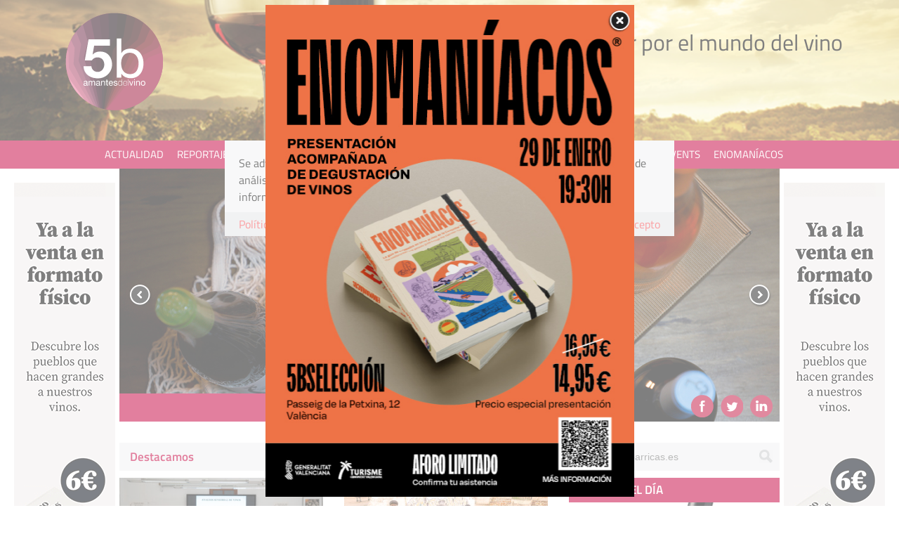

--- FILE ---
content_type: text/html; charset=UTF-8
request_url: https://5barricas.valenciaplaza.com/tag/comunicacion-digital/
body_size: 14256
content:
<!DOCTYPE html >
<html xmlns="http://www.w3.org/1999/xhtml" lang="es" >
<head>
	<!-- Google Tag Manager -->
	<script>(function(w,d,s,l,i){w[l]=w[l]||[];w[l].push({'gtm.start':
	new Date().getTime(),event:'gtm.js'});var f=d.getElementsByTagName(s)[0],
	j=d.createElement(s),dl=l!='dataLayer'?'&l='+l:'';j.async=true;j.src=
	' https://www.googletagmanager.com/gtm.js?id='+i+dl;f.parentNode.insertBefore(j,f);
	})(window,document,'script','dataLayer','GTM-TKBDD59');</script>
	<!-- End Google Tag Manager -->
	<!-- Google Tag Manager -->
	<script>(function(w,d,s,l,i){w[l]=w[l]||[];w[l].push({'gtm.start':
	new Date().getTime(),event:'gtm.js'});var f=d.getElementsByTagName(s)[0],
	j=d.createElement(s),dl=l!='dataLayer'?'&l='+l:'';j.async=true;j.src=
	'https://www.googletagmanager.com/gtm.js?id='+i+dl;f.parentNode.insertBefore(j,f);
	})(window,document,'script','dataLayer','GTM-5T3KD9Q');</script>
	<!-- End Google Tag Manager -->
	<meta name="viewport" content="width=device-width" />
	<meta http-equiv="Content-Type" content="text/html; charset=utf-8" />
	
	<!--link rel="stylesheet" href="http://fonts.googleapis.com/css?family=Titillium+Web:300,400,600" type="text/css" media="screen" /-->
	<link rel="stylesheet" href="https://5barricas.valenciaplaza.com/wp-content/themes/5barricas/icomoon/style.css" type="text/css" media="screen" />
	<link rel="stylesheet" href="https://5barricas.valenciaplaza.com/wp-content/themes/5barricas/style.css?dt=4"       type="text/css" media="screen" />
	<!--link rel="stylesheet" href="https://5barricas.valenciaplaza.com/wp-content/themes/5barricas/style-768.css"     type="text/css" media="screen and (min-width: 481px) and (max-width: 768px)" /-->
	<!--link rel="stylesheet" href="https://5barricas.valenciaplaza.com/wp-content/themes/5barricas/style-320.css"     type="text/css" media="screen and (max-width: 480px)" /-->
	<link rel="pingback" href="https://5barricas.valenciaplaza.com/xmlrpc.php" />
	<link rel="shortcut icon" href="/favicon.ico" type="image/x-icon" />
	<link rel="apple-touch-icon" href="/apple-touch-icon.png" />
	<link rel="apple-touch-icon" sizes="57x57" href="/apple-touch-icon-57x57.png" />
	<link rel="apple-touch-icon" sizes="72x72" href="/apple-touch-icon-72x72.png" />
	<link rel="apple-touch-icon" sizes="76x76" href="/apple-touch-icon-76x76.png" />
	<link rel="apple-touch-icon" sizes="114x114" href="/apple-touch-icon-114x114.png" />
	<link rel="apple-touch-icon" sizes="120x120" href="/apple-touch-icon-120x120.png" />
	<link rel="apple-touch-icon" sizes="144x144" href="/apple-touch-icon-144x144.png" />
	<link rel="apple-touch-icon" sizes="152x152" href="/apple-touch-icon-152x152.png" />
	<!--meta property="fb:app_id" content="854018624654362" /-->
	<meta property="fb:admins" content="725892785,1123508493,1103902417" />
	<!--meta name="google-site-verification" content="xikSl45De8MSuWz1R2hnsDuxY4dgVsIWhv-U4Xy-1SE" /-->
	<meta name="p:domain_verify" content="f782b3e15a8ac9f1902da5b6b6ad637f"/>
		
		<!-- All in One SEO 4.5.1.1 - aioseo.com -->
		<title>comunicación digital | 5barricas</title>
		<meta name="robots" content="max-image-preview:large" />
		<link rel="canonical" href="https://5barricas.valenciaplaza.com/tag/comunicacion-digital/" />
		<meta name="generator" content="All in One SEO (AIOSEO) 4.5.1.1" />
		<meta name="google" content="nositelinkssearchbox" />
		<script type="application/ld+json" class="aioseo-schema">
			{"@context":"https:\/\/schema.org","@graph":[{"@type":"BreadcrumbList","@id":"https:\/\/5barricas.valenciaplaza.com\/tag\/comunicacion-digital\/#breadcrumblist","itemListElement":[{"@type":"ListItem","@id":"https:\/\/5barricas.valenciaplaza.com\/#listItem","position":1,"name":"Hogar","item":"https:\/\/5barricas.valenciaplaza.com\/","nextItem":"https:\/\/5barricas.valenciaplaza.com\/tag\/comunicacion-digital\/#listItem"},{"@type":"ListItem","@id":"https:\/\/5barricas.valenciaplaza.com\/tag\/comunicacion-digital\/#listItem","position":2,"name":"comunicaci\u00f3n digital","previousItem":"https:\/\/5barricas.valenciaplaza.com\/#listItem"}]},{"@type":"CollectionPage","@id":"https:\/\/5barricas.valenciaplaza.com\/tag\/comunicacion-digital\/#collectionpage","url":"https:\/\/5barricas.valenciaplaza.com\/tag\/comunicacion-digital\/","name":"comunicaci\u00f3n digital | 5barricas","inLanguage":"es-ES","isPartOf":{"@id":"https:\/\/5barricas.valenciaplaza.com\/#website"},"breadcrumb":{"@id":"https:\/\/5barricas.valenciaplaza.com\/tag\/comunicacion-digital\/#breadcrumblist"}},{"@type":"Organization","@id":"https:\/\/5barricas.valenciaplaza.com\/#organization","name":"5b Creatividad y Contenidos SL","url":"https:\/\/5barricas.valenciaplaza.com\/","logo":{"@type":"ImageObject","url":"https:\/\/5barricas.valenciaplaza.com\/wp-content\/uploads\/2015\/01\/Logo5b.png","@id":"https:\/\/5barricas.valenciaplaza.com\/tag\/comunicacion-digital\/#organizationLogo","width":709,"height":709},"image":{"@id":"https:\/\/5barricas.valenciaplaza.com\/#organizationLogo"},"contactPoint":{"@type":"ContactPoint","telephone":"+34677588060","contactType":"Technical Support"}},{"@type":"WebSite","@id":"https:\/\/5barricas.valenciaplaza.com\/#website","url":"https:\/\/5barricas.valenciaplaza.com\/","name":"5 barricas","alternateName":"5b","description":"D\u00e9jate seducir por el mundo del vino","inLanguage":"es-ES","publisher":{"@id":"https:\/\/5barricas.valenciaplaza.com\/#organization"}}]}
		</script>
		<!-- All in One SEO -->

<link rel='dns-prefetch' href='//ajax.googleapis.com' />
<link rel='dns-prefetch' href='//cdn.openshareweb.com' />
<link rel='dns-prefetch' href='//cdn.shareaholic.net' />
<link rel='dns-prefetch' href='//www.shareaholic.net' />
<link rel='dns-prefetch' href='//analytics.shareaholic.com' />
<link rel='dns-prefetch' href='//recs.shareaholic.com' />
<link rel='dns-prefetch' href='//partner.shareaholic.com' />
<link rel="alternate" type="application/rss+xml" title="5barricas &raquo; Etiqueta comunicación digital del feed" href="https://5barricas.valenciaplaza.com/tag/comunicacion-digital/feed/" />
<!-- Shareaholic - https://www.shareaholic.com -->
<link rel='preload' href='//cdn.shareaholic.net/assets/pub/shareaholic.js' as='script'/>
<script data-no-minify='1' data-cfasync='false'>
_SHR_SETTINGS = {"endpoints":{"local_recs_url":"https:\/\/5barricas.valenciaplaza.com\/wp-admin\/admin-ajax.php?action=shareaholic_permalink_related","ajax_url":"https:\/\/5barricas.valenciaplaza.com\/wp-admin\/admin-ajax.php","share_counts_url":"https:\/\/5barricas.valenciaplaza.com\/wp-admin\/admin-ajax.php?action=shareaholic_share_counts_api"},"site_id":"dc43de36a0fa4edb86995e8a0d9d6a6e"};
</script>
<script data-no-minify='1' data-cfasync='false' src='//cdn.shareaholic.net/assets/pub/shareaholic.js' data-shr-siteid='dc43de36a0fa4edb86995e8a0d9d6a6e' async ></script>

<!-- Shareaholic Content Tags -->
<meta name='shareaholic:site_name' content='5barricas' />
<meta name='shareaholic:language' content='es' />
<meta name='shareaholic:article_visibility' content='private' />
<meta name='shareaholic:site_id' content='dc43de36a0fa4edb86995e8a0d9d6a6e' />
<meta name='shareaholic:wp_version' content='9.7.10' />

<!-- Shareaholic Content Tags End -->
		<!-- This site uses the Google Analytics by MonsterInsights plugin v8.27.0 - Using Analytics tracking - https://www.monsterinsights.com/ -->
		<!-- Note: MonsterInsights is not currently configured on this site. The site owner needs to authenticate with Google Analytics in the MonsterInsights settings panel. -->
					<!-- No tracking code set -->
				<!-- / Google Analytics by MonsterInsights -->
		<script type="text/javascript">
/* <![CDATA[ */
window._wpemojiSettings = {"baseUrl":"https:\/\/s.w.org\/images\/core\/emoji\/14.0.0\/72x72\/","ext":".png","svgUrl":"https:\/\/s.w.org\/images\/core\/emoji\/14.0.0\/svg\/","svgExt":".svg","source":{"concatemoji":"https:\/\/5barricas.valenciaplaza.com\/wp-includes\/js\/wp-emoji-release.min.js?ver=6.4.2"}};
/*! This file is auto-generated */
!function(i,n){var o,s,e;function c(e){try{var t={supportTests:e,timestamp:(new Date).valueOf()};sessionStorage.setItem(o,JSON.stringify(t))}catch(e){}}function p(e,t,n){e.clearRect(0,0,e.canvas.width,e.canvas.height),e.fillText(t,0,0);var t=new Uint32Array(e.getImageData(0,0,e.canvas.width,e.canvas.height).data),r=(e.clearRect(0,0,e.canvas.width,e.canvas.height),e.fillText(n,0,0),new Uint32Array(e.getImageData(0,0,e.canvas.width,e.canvas.height).data));return t.every(function(e,t){return e===r[t]})}function u(e,t,n){switch(t){case"flag":return n(e,"\ud83c\udff3\ufe0f\u200d\u26a7\ufe0f","\ud83c\udff3\ufe0f\u200b\u26a7\ufe0f")?!1:!n(e,"\ud83c\uddfa\ud83c\uddf3","\ud83c\uddfa\u200b\ud83c\uddf3")&&!n(e,"\ud83c\udff4\udb40\udc67\udb40\udc62\udb40\udc65\udb40\udc6e\udb40\udc67\udb40\udc7f","\ud83c\udff4\u200b\udb40\udc67\u200b\udb40\udc62\u200b\udb40\udc65\u200b\udb40\udc6e\u200b\udb40\udc67\u200b\udb40\udc7f");case"emoji":return!n(e,"\ud83e\udef1\ud83c\udffb\u200d\ud83e\udef2\ud83c\udfff","\ud83e\udef1\ud83c\udffb\u200b\ud83e\udef2\ud83c\udfff")}return!1}function f(e,t,n){var r="undefined"!=typeof WorkerGlobalScope&&self instanceof WorkerGlobalScope?new OffscreenCanvas(300,150):i.createElement("canvas"),a=r.getContext("2d",{willReadFrequently:!0}),o=(a.textBaseline="top",a.font="600 32px Arial",{});return e.forEach(function(e){o[e]=t(a,e,n)}),o}function t(e){var t=i.createElement("script");t.src=e,t.defer=!0,i.head.appendChild(t)}"undefined"!=typeof Promise&&(o="wpEmojiSettingsSupports",s=["flag","emoji"],n.supports={everything:!0,everythingExceptFlag:!0},e=new Promise(function(e){i.addEventListener("DOMContentLoaded",e,{once:!0})}),new Promise(function(t){var n=function(){try{var e=JSON.parse(sessionStorage.getItem(o));if("object"==typeof e&&"number"==typeof e.timestamp&&(new Date).valueOf()<e.timestamp+604800&&"object"==typeof e.supportTests)return e.supportTests}catch(e){}return null}();if(!n){if("undefined"!=typeof Worker&&"undefined"!=typeof OffscreenCanvas&&"undefined"!=typeof URL&&URL.createObjectURL&&"undefined"!=typeof Blob)try{var e="postMessage("+f.toString()+"("+[JSON.stringify(s),u.toString(),p.toString()].join(",")+"));",r=new Blob([e],{type:"text/javascript"}),a=new Worker(URL.createObjectURL(r),{name:"wpTestEmojiSupports"});return void(a.onmessage=function(e){c(n=e.data),a.terminate(),t(n)})}catch(e){}c(n=f(s,u,p))}t(n)}).then(function(e){for(var t in e)n.supports[t]=e[t],n.supports.everything=n.supports.everything&&n.supports[t],"flag"!==t&&(n.supports.everythingExceptFlag=n.supports.everythingExceptFlag&&n.supports[t]);n.supports.everythingExceptFlag=n.supports.everythingExceptFlag&&!n.supports.flag,n.DOMReady=!1,n.readyCallback=function(){n.DOMReady=!0}}).then(function(){return e}).then(function(){var e;n.supports.everything||(n.readyCallback(),(e=n.source||{}).concatemoji?t(e.concatemoji):e.wpemoji&&e.twemoji&&(t(e.twemoji),t(e.wpemoji)))}))}((window,document),window._wpemojiSettings);
/* ]]> */
</script>
<style id='wp-emoji-styles-inline-css' type='text/css'>

	img.wp-smiley, img.emoji {
		display: inline !important;
		border: none !important;
		box-shadow: none !important;
		height: 1em !important;
		width: 1em !important;
		margin: 0 0.07em !important;
		vertical-align: -0.1em !important;
		background: none !important;
		padding: 0 !important;
	}
</style>
<link rel='stylesheet' id='wp-block-library-css' href='https://5barricas.valenciaplaza.com/wp-includes/css/dist/block-library/style.min.css?ver=6.4.2' type='text/css' media='all' />
<link rel='stylesheet' id='qligg-swiper-css' href='https://5barricas.valenciaplaza.com/wp-content/plugins/insta-gallery/assets/frontend/swiper/swiper.min.css?ver=4.2.4' type='text/css' media='all' />
<link rel='stylesheet' id='qligg-frontend-css' href='https://5barricas.valenciaplaza.com/wp-content/plugins/insta-gallery/build/frontend/css/style.css?ver=4.2.4' type='text/css' media='all' />
<link rel='stylesheet' id='buttons-css' href='https://5barricas.valenciaplaza.com/wp-includes/css/buttons.min.css?ver=6.4.2' type='text/css' media='all' />
<link rel='stylesheet' id='dashicons-css' href='https://5barricas.valenciaplaza.com/wp-includes/css/dashicons.min.css?ver=6.4.2' type='text/css' media='all' />
<link rel='stylesheet' id='mediaelement-css' href='https://5barricas.valenciaplaza.com/wp-includes/js/mediaelement/mediaelementplayer-legacy.min.css?ver=4.2.17' type='text/css' media='all' />
<link rel='stylesheet' id='wp-mediaelement-css' href='https://5barricas.valenciaplaza.com/wp-includes/js/mediaelement/wp-mediaelement.min.css?ver=6.4.2' type='text/css' media='all' />
<link rel='stylesheet' id='media-views-css' href='https://5barricas.valenciaplaza.com/wp-includes/css/media-views.min.css?ver=6.4.2' type='text/css' media='all' />
<link rel='stylesheet' id='wp-components-css' href='https://5barricas.valenciaplaza.com/wp-includes/css/dist/components/style.min.css?ver=6.4.2' type='text/css' media='all' />
<link rel='stylesheet' id='wp-block-editor-css' href='https://5barricas.valenciaplaza.com/wp-includes/css/dist/block-editor/style.min.css?ver=6.4.2' type='text/css' media='all' />
<link rel='stylesheet' id='wp-reusable-blocks-css' href='https://5barricas.valenciaplaza.com/wp-includes/css/dist/reusable-blocks/style.min.css?ver=6.4.2' type='text/css' media='all' />
<link rel='stylesheet' id='wp-patterns-css' href='https://5barricas.valenciaplaza.com/wp-includes/css/dist/patterns/style.min.css?ver=6.4.2' type='text/css' media='all' />
<link rel='stylesheet' id='wp-editor-css' href='https://5barricas.valenciaplaza.com/wp-includes/css/dist/editor/style.min.css?ver=6.4.2' type='text/css' media='all' />
<link rel='stylesheet' id='qligg-backend-css' href='https://5barricas.valenciaplaza.com/wp-content/plugins/insta-gallery/build/backend/css/style.css?ver=4.2.4' type='text/css' media='all' />
<style id='classic-theme-styles-inline-css' type='text/css'>
/*! This file is auto-generated */
.wp-block-button__link{color:#fff;background-color:#32373c;border-radius:9999px;box-shadow:none;text-decoration:none;padding:calc(.667em + 2px) calc(1.333em + 2px);font-size:1.125em}.wp-block-file__button{background:#32373c;color:#fff;text-decoration:none}
</style>
<style id='global-styles-inline-css' type='text/css'>
body{--wp--preset--color--black: #000000;--wp--preset--color--cyan-bluish-gray: #abb8c3;--wp--preset--color--white: #ffffff;--wp--preset--color--pale-pink: #f78da7;--wp--preset--color--vivid-red: #cf2e2e;--wp--preset--color--luminous-vivid-orange: #ff6900;--wp--preset--color--luminous-vivid-amber: #fcb900;--wp--preset--color--light-green-cyan: #7bdcb5;--wp--preset--color--vivid-green-cyan: #00d084;--wp--preset--color--pale-cyan-blue: #8ed1fc;--wp--preset--color--vivid-cyan-blue: #0693e3;--wp--preset--color--vivid-purple: #9b51e0;--wp--preset--gradient--vivid-cyan-blue-to-vivid-purple: linear-gradient(135deg,rgba(6,147,227,1) 0%,rgb(155,81,224) 100%);--wp--preset--gradient--light-green-cyan-to-vivid-green-cyan: linear-gradient(135deg,rgb(122,220,180) 0%,rgb(0,208,130) 100%);--wp--preset--gradient--luminous-vivid-amber-to-luminous-vivid-orange: linear-gradient(135deg,rgba(252,185,0,1) 0%,rgba(255,105,0,1) 100%);--wp--preset--gradient--luminous-vivid-orange-to-vivid-red: linear-gradient(135deg,rgba(255,105,0,1) 0%,rgb(207,46,46) 100%);--wp--preset--gradient--very-light-gray-to-cyan-bluish-gray: linear-gradient(135deg,rgb(238,238,238) 0%,rgb(169,184,195) 100%);--wp--preset--gradient--cool-to-warm-spectrum: linear-gradient(135deg,rgb(74,234,220) 0%,rgb(151,120,209) 20%,rgb(207,42,186) 40%,rgb(238,44,130) 60%,rgb(251,105,98) 80%,rgb(254,248,76) 100%);--wp--preset--gradient--blush-light-purple: linear-gradient(135deg,rgb(255,206,236) 0%,rgb(152,150,240) 100%);--wp--preset--gradient--blush-bordeaux: linear-gradient(135deg,rgb(254,205,165) 0%,rgb(254,45,45) 50%,rgb(107,0,62) 100%);--wp--preset--gradient--luminous-dusk: linear-gradient(135deg,rgb(255,203,112) 0%,rgb(199,81,192) 50%,rgb(65,88,208) 100%);--wp--preset--gradient--pale-ocean: linear-gradient(135deg,rgb(255,245,203) 0%,rgb(182,227,212) 50%,rgb(51,167,181) 100%);--wp--preset--gradient--electric-grass: linear-gradient(135deg,rgb(202,248,128) 0%,rgb(113,206,126) 100%);--wp--preset--gradient--midnight: linear-gradient(135deg,rgb(2,3,129) 0%,rgb(40,116,252) 100%);--wp--preset--font-size--small: 13px;--wp--preset--font-size--medium: 20px;--wp--preset--font-size--large: 36px;--wp--preset--font-size--x-large: 42px;--wp--preset--spacing--20: 0.44rem;--wp--preset--spacing--30: 0.67rem;--wp--preset--spacing--40: 1rem;--wp--preset--spacing--50: 1.5rem;--wp--preset--spacing--60: 2.25rem;--wp--preset--spacing--70: 3.38rem;--wp--preset--spacing--80: 5.06rem;--wp--preset--shadow--natural: 6px 6px 9px rgba(0, 0, 0, 0.2);--wp--preset--shadow--deep: 12px 12px 50px rgba(0, 0, 0, 0.4);--wp--preset--shadow--sharp: 6px 6px 0px rgba(0, 0, 0, 0.2);--wp--preset--shadow--outlined: 6px 6px 0px -3px rgba(255, 255, 255, 1), 6px 6px rgba(0, 0, 0, 1);--wp--preset--shadow--crisp: 6px 6px 0px rgba(0, 0, 0, 1);}:where(.is-layout-flex){gap: 0.5em;}:where(.is-layout-grid){gap: 0.5em;}body .is-layout-flow > .alignleft{float: left;margin-inline-start: 0;margin-inline-end: 2em;}body .is-layout-flow > .alignright{float: right;margin-inline-start: 2em;margin-inline-end: 0;}body .is-layout-flow > .aligncenter{margin-left: auto !important;margin-right: auto !important;}body .is-layout-constrained > .alignleft{float: left;margin-inline-start: 0;margin-inline-end: 2em;}body .is-layout-constrained > .alignright{float: right;margin-inline-start: 2em;margin-inline-end: 0;}body .is-layout-constrained > .aligncenter{margin-left: auto !important;margin-right: auto !important;}body .is-layout-constrained > :where(:not(.alignleft):not(.alignright):not(.alignfull)){max-width: var(--wp--style--global--content-size);margin-left: auto !important;margin-right: auto !important;}body .is-layout-constrained > .alignwide{max-width: var(--wp--style--global--wide-size);}body .is-layout-flex{display: flex;}body .is-layout-flex{flex-wrap: wrap;align-items: center;}body .is-layout-flex > *{margin: 0;}body .is-layout-grid{display: grid;}body .is-layout-grid > *{margin: 0;}:where(.wp-block-columns.is-layout-flex){gap: 2em;}:where(.wp-block-columns.is-layout-grid){gap: 2em;}:where(.wp-block-post-template.is-layout-flex){gap: 1.25em;}:where(.wp-block-post-template.is-layout-grid){gap: 1.25em;}.has-black-color{color: var(--wp--preset--color--black) !important;}.has-cyan-bluish-gray-color{color: var(--wp--preset--color--cyan-bluish-gray) !important;}.has-white-color{color: var(--wp--preset--color--white) !important;}.has-pale-pink-color{color: var(--wp--preset--color--pale-pink) !important;}.has-vivid-red-color{color: var(--wp--preset--color--vivid-red) !important;}.has-luminous-vivid-orange-color{color: var(--wp--preset--color--luminous-vivid-orange) !important;}.has-luminous-vivid-amber-color{color: var(--wp--preset--color--luminous-vivid-amber) !important;}.has-light-green-cyan-color{color: var(--wp--preset--color--light-green-cyan) !important;}.has-vivid-green-cyan-color{color: var(--wp--preset--color--vivid-green-cyan) !important;}.has-pale-cyan-blue-color{color: var(--wp--preset--color--pale-cyan-blue) !important;}.has-vivid-cyan-blue-color{color: var(--wp--preset--color--vivid-cyan-blue) !important;}.has-vivid-purple-color{color: var(--wp--preset--color--vivid-purple) !important;}.has-black-background-color{background-color: var(--wp--preset--color--black) !important;}.has-cyan-bluish-gray-background-color{background-color: var(--wp--preset--color--cyan-bluish-gray) !important;}.has-white-background-color{background-color: var(--wp--preset--color--white) !important;}.has-pale-pink-background-color{background-color: var(--wp--preset--color--pale-pink) !important;}.has-vivid-red-background-color{background-color: var(--wp--preset--color--vivid-red) !important;}.has-luminous-vivid-orange-background-color{background-color: var(--wp--preset--color--luminous-vivid-orange) !important;}.has-luminous-vivid-amber-background-color{background-color: var(--wp--preset--color--luminous-vivid-amber) !important;}.has-light-green-cyan-background-color{background-color: var(--wp--preset--color--light-green-cyan) !important;}.has-vivid-green-cyan-background-color{background-color: var(--wp--preset--color--vivid-green-cyan) !important;}.has-pale-cyan-blue-background-color{background-color: var(--wp--preset--color--pale-cyan-blue) !important;}.has-vivid-cyan-blue-background-color{background-color: var(--wp--preset--color--vivid-cyan-blue) !important;}.has-vivid-purple-background-color{background-color: var(--wp--preset--color--vivid-purple) !important;}.has-black-border-color{border-color: var(--wp--preset--color--black) !important;}.has-cyan-bluish-gray-border-color{border-color: var(--wp--preset--color--cyan-bluish-gray) !important;}.has-white-border-color{border-color: var(--wp--preset--color--white) !important;}.has-pale-pink-border-color{border-color: var(--wp--preset--color--pale-pink) !important;}.has-vivid-red-border-color{border-color: var(--wp--preset--color--vivid-red) !important;}.has-luminous-vivid-orange-border-color{border-color: var(--wp--preset--color--luminous-vivid-orange) !important;}.has-luminous-vivid-amber-border-color{border-color: var(--wp--preset--color--luminous-vivid-amber) !important;}.has-light-green-cyan-border-color{border-color: var(--wp--preset--color--light-green-cyan) !important;}.has-vivid-green-cyan-border-color{border-color: var(--wp--preset--color--vivid-green-cyan) !important;}.has-pale-cyan-blue-border-color{border-color: var(--wp--preset--color--pale-cyan-blue) !important;}.has-vivid-cyan-blue-border-color{border-color: var(--wp--preset--color--vivid-cyan-blue) !important;}.has-vivid-purple-border-color{border-color: var(--wp--preset--color--vivid-purple) !important;}.has-vivid-cyan-blue-to-vivid-purple-gradient-background{background: var(--wp--preset--gradient--vivid-cyan-blue-to-vivid-purple) !important;}.has-light-green-cyan-to-vivid-green-cyan-gradient-background{background: var(--wp--preset--gradient--light-green-cyan-to-vivid-green-cyan) !important;}.has-luminous-vivid-amber-to-luminous-vivid-orange-gradient-background{background: var(--wp--preset--gradient--luminous-vivid-amber-to-luminous-vivid-orange) !important;}.has-luminous-vivid-orange-to-vivid-red-gradient-background{background: var(--wp--preset--gradient--luminous-vivid-orange-to-vivid-red) !important;}.has-very-light-gray-to-cyan-bluish-gray-gradient-background{background: var(--wp--preset--gradient--very-light-gray-to-cyan-bluish-gray) !important;}.has-cool-to-warm-spectrum-gradient-background{background: var(--wp--preset--gradient--cool-to-warm-spectrum) !important;}.has-blush-light-purple-gradient-background{background: var(--wp--preset--gradient--blush-light-purple) !important;}.has-blush-bordeaux-gradient-background{background: var(--wp--preset--gradient--blush-bordeaux) !important;}.has-luminous-dusk-gradient-background{background: var(--wp--preset--gradient--luminous-dusk) !important;}.has-pale-ocean-gradient-background{background: var(--wp--preset--gradient--pale-ocean) !important;}.has-electric-grass-gradient-background{background: var(--wp--preset--gradient--electric-grass) !important;}.has-midnight-gradient-background{background: var(--wp--preset--gradient--midnight) !important;}.has-small-font-size{font-size: var(--wp--preset--font-size--small) !important;}.has-medium-font-size{font-size: var(--wp--preset--font-size--medium) !important;}.has-large-font-size{font-size: var(--wp--preset--font-size--large) !important;}.has-x-large-font-size{font-size: var(--wp--preset--font-size--x-large) !important;}
.wp-block-navigation a:where(:not(.wp-element-button)){color: inherit;}
:where(.wp-block-post-template.is-layout-flex){gap: 1.25em;}:where(.wp-block-post-template.is-layout-grid){gap: 1.25em;}
:where(.wp-block-columns.is-layout-flex){gap: 2em;}:where(.wp-block-columns.is-layout-grid){gap: 2em;}
.wp-block-pullquote{font-size: 1.5em;line-height: 1.6;}
</style>
<link rel='stylesheet' id='wordpress-popular-posts-css-css' href='https://5barricas.valenciaplaza.com/wp-content/plugins/wordpress-popular-posts/assets/css/wpp.css?ver=6.3.4' type='text/css' media='all' />
<link rel='stylesheet' id='superfish-css' href='https://5barricas.valenciaplaza.com/wp-content/themes/5barricas/fancybox/jquery.fancybox.css?ver=6.4.2' type='text/css' media='all' />
<script type="text/javascript" src="https://ajax.googleapis.com/ajax/libs/jquery/1.8.2/jquery.min.js?ver=6.4.2" id="jquery-js"></script>
<script type="application/json" id="wpp-json">

{"sampling_active":0,"sampling_rate":100,"ajax_url":"https:\/\/5barricas.valenciaplaza.com\/wp-json\/wordpress-popular-posts\/v1\/popular-posts","api_url":"https:\/\/5barricas.valenciaplaza.com\/wp-json\/wordpress-popular-posts","ID":0,"token":"c87041d377","lang":0,"debug":0}

</script>
<script type="text/javascript" src="https://5barricas.valenciaplaza.com/wp-content/plugins/wordpress-popular-posts/assets/js/wpp.min.js?ver=6.3.4" id="wpp-js-js"></script>
<link rel="https://api.w.org/" href="https://5barricas.valenciaplaza.com/wp-json/" /><link rel="alternate" type="application/json" href="https://5barricas.valenciaplaza.com/wp-json/wp/v2/tags/22909" /><link rel="EditURI" type="application/rsd+xml" title="RSD" href="https://5barricas.valenciaplaza.com/xmlrpc.php?rsd" />
<meta name="generator" content="WordPress 6.4.2" />
            <style id="wpp-loading-animation-styles">@-webkit-keyframes bgslide{from{background-position-x:0}to{background-position-x:-200%}}@keyframes bgslide{from{background-position-x:0}to{background-position-x:-200%}}.wpp-widget-placeholder,.wpp-widget-block-placeholder,.wpp-shortcode-placeholder{margin:0 auto;width:60px;height:3px;background:#dd3737;background:linear-gradient(90deg,#dd3737 0%,#571313 10%,#dd3737 100%);background-size:200% auto;border-radius:3px;-webkit-animation:bgslide 1s infinite linear;animation:bgslide 1s infinite linear}</style>
            <link rel="icon" href="https://5barricas.valenciaplaza.com/wp-content/uploads/2015/01/cropped-Logo5b-32x32.png" sizes="32x32" />
<link rel="icon" href="https://5barricas.valenciaplaza.com/wp-content/uploads/2015/01/cropped-Logo5b-192x192.png" sizes="192x192" />
<link rel="apple-touch-icon" href="https://5barricas.valenciaplaza.com/wp-content/uploads/2015/01/cropped-Logo5b-180x180.png" />
<meta name="msapplication-TileImage" content="https://5barricas.valenciaplaza.com/wp-content/uploads/2015/01/cropped-Logo5b-270x270.png" />

<!-- START - Open Graph and Twitter Card Tags 3.3.2 -->
 <!-- Facebook Open Graph -->
  <meta property="og:locale" content="es_ES"/>
  <meta property="og:site_name" content="5barricas"/>
  <meta property="og:title" content="comunicación digital"/>
  <meta property="og:url" content="https://5barricas.valenciaplaza.com/tag/comunicacion-digital/"/>
  <meta property="og:type" content="article"/>
  <meta property="og:description" content="Déjate seducir por el mundo del vino"/>
  <meta property="og:image" content="https://5barricas.valenciaplaza.com/wp-content/uploads/2014/12/Logo_5b1.png"/>
  <meta property="og:image:url" content="https://5barricas.valenciaplaza.com/wp-content/uploads/2014/12/Logo_5b1.png"/>
  <meta property="og:image:secure_url" content="https://5barricas.valenciaplaza.com/wp-content/uploads/2014/12/Logo_5b1.png"/>
 <!-- Google+ / Schema.org -->
  <meta itemprop="name" content="comunicación digital"/>
  <meta itemprop="headline" content="comunicación digital"/>
  <meta itemprop="description" content="Déjate seducir por el mundo del vino"/>
  <meta itemprop="image" content="https://5barricas.valenciaplaza.com/wp-content/uploads/2014/12/Logo_5b1.png"/>
 <!-- Twitter Cards -->
 <!-- SEO -->
 <!-- Misc. tags -->
 <!-- is_tag -->
<!-- END - Open Graph and Twitter Card Tags 3.3.2 -->
	
	<script>!function(d,s,id){var js,fjs=d.getElementsByTagName(s)[0],p=/^http:/.test(d.location)?'http':'https';if(!d.getElementById(id)){js=d.createElement(s);js.id=id;js.src=p+"://platform.twitter.com/widgets.js";fjs.parentNode.insertBefore(js,fjs);}}(document,"script","twitter-wjs");</script>
</head>
<body >
<!-- Google Tag Manager (noscript) -->
<noscript><iframe src=" https://www.googletagmanager.com/ns.html?id=GTM-5T3KD9Q"
height="0" width="0" style="display:none;visibility:hidden"></iframe></noscript>
<!-- End Google Tag Manager (noscript) -->

<aside id="publi_top"></aside>

<header id="header_wrap">
	<div id="header_cont">
		<a id="header_logo" href="/" title="5 Barricas"><img src="/wp-content/themes/5barricas/images/logo-5barricas.png" alt="5 Barricas" /></a>
				<p id="header_tagline"><span>Déjate seducir por el mundo del vino</span></p>
			</div>
	<a id="mobmenu">Menú</a><!--span></span-->
	<nav id="header_menu" class="menu-menu-principal-container"><ul id="menu-menu-principal" class="menu"><li id="menu-item-9" class="menu-item menu-item-type-taxonomy menu-item-object-category menu-item-9"><a href="https://5barricas.valenciaplaza.com/actualidad/">Actualidad</a></li>
<li id="menu-item-16" class="menu-item menu-item-type-taxonomy menu-item-object-category menu-item-16"><a href="https://5barricas.valenciaplaza.com/reportajes/">Reportajes</a></li>
<li id="menu-item-15" class="menu-item menu-item-type-taxonomy menu-item-object-category menu-item-has-children menu-item-15"><a href="https://5barricas.valenciaplaza.com/personajes/">Personajes</a>
<ul class="sub-menu">
	<li id="menu-item-274" class="menu-item menu-item-type-taxonomy menu-item-object-category menu-item-274"><a href="https://5barricas.valenciaplaza.com/personajes/entrevistas/">Entrevistas</a></li>
	<li id="menu-item-275" class="menu-item menu-item-type-taxonomy menu-item-object-category menu-item-275"><a href="https://5barricas.valenciaplaza.com/personajes/perfiles/">Perfiles</a></li>
</ul>
</li>
<li id="menu-item-112944" class="menu-item menu-item-type-taxonomy menu-item-object-category menu-item-112944"><a href="https://5barricas.valenciaplaza.com/enoturismo/">Enoturismo</a></li>
<li id="menu-item-18" class="menu-item menu-item-type-taxonomy menu-item-object-category menu-item-has-children menu-item-18"><a href="https://5barricas.valenciaplaza.com/zona-do/">Zona DO</a>
<ul class="sub-menu">
	<li id="menu-item-50596" class="menu-item menu-item-type-taxonomy menu-item-object-category menu-item-50596"><a href="https://5barricas.valenciaplaza.com/zona-do/do-alicante/">DO Alicante</a></li>
	<li id="menu-item-56528" class="menu-item menu-item-type-taxonomy menu-item-object-category menu-item-56528"><a href="https://5barricas.valenciaplaza.com/zona-do/igp-vinos-de-castellon/">IGP Vinos de Castellón</a></li>
	<li id="menu-item-50597" class="menu-item menu-item-type-taxonomy menu-item-object-category menu-item-50597"><a href="https://5barricas.valenciaplaza.com/zona-do/do-bierzo/">DO Bierzo</a></li>
	<li id="menu-item-64052" class="menu-item menu-item-type-taxonomy menu-item-object-category menu-item-64052"><a href="https://5barricas.valenciaplaza.com/zona-do/do-bullas/">DO Bullas</a></li>
	<li id="menu-item-50598" class="menu-item menu-item-type-taxonomy menu-item-object-category menu-item-50598"><a href="https://5barricas.valenciaplaza.com/zona-do/do-campo-de-borja/">DO Campo de Borja</a></li>
	<li id="menu-item-50599" class="menu-item menu-item-type-taxonomy menu-item-object-category menu-item-50599"><a href="https://5barricas.valenciaplaza.com/zona-do/do-carinena/">DO Cariñena</a></li>
	<li id="menu-item-50600" class="menu-item menu-item-type-taxonomy menu-item-object-category menu-item-50600"><a href="https://5barricas.valenciaplaza.com/zona-do/do-cigales/">DO Cigales</a></li>
	<li id="menu-item-51902" class="menu-item menu-item-type-taxonomy menu-item-object-category menu-item-51902"><a href="https://5barricas.valenciaplaza.com/zona-do/do-jumilla/">DO Jumilla</a></li>
	<li id="menu-item-50601" class="menu-item menu-item-type-taxonomy menu-item-object-category menu-item-50601"><a href="https://5barricas.valenciaplaza.com/zona-do/do-la-mancha/">DO La Mancha</a></li>
	<li id="menu-item-50602" class="menu-item menu-item-type-taxonomy menu-item-object-category menu-item-50602"><a href="https://5barricas.valenciaplaza.com/zona-do/do-manchuela/">DO Manchuela</a></li>
	<li id="menu-item-50603" class="menu-item menu-item-type-taxonomy menu-item-object-category menu-item-50603"><a href="https://5barricas.valenciaplaza.com/zona-do/do-monterrei/">DO Monterrei</a></li>
	<li id="menu-item-50604" class="menu-item menu-item-type-taxonomy menu-item-object-category menu-item-50604"><a href="https://5barricas.valenciaplaza.com/zona-do/do-montsant-zona-do/">DO Montsant</a></li>
	<li id="menu-item-50605" class="menu-item menu-item-type-taxonomy menu-item-object-category menu-item-50605"><a href="https://5barricas.valenciaplaza.com/zona-do/do-navarra/">DO Navarra</a></li>
	<li id="menu-item-50606" class="menu-item menu-item-type-taxonomy menu-item-object-category menu-item-50606"><a href="https://5barricas.valenciaplaza.com/zona-do/do-penedes/">DO Penedès</a></li>
	<li id="menu-item-50607" class="menu-item menu-item-type-taxonomy menu-item-object-category menu-item-50607"><a href="https://5barricas.valenciaplaza.com/zona-do/do-pla-i-llevant/">DO Pla i Llevant</a></li>
	<li id="menu-item-50608" class="menu-item menu-item-type-taxonomy menu-item-object-category menu-item-50608"><a href="https://5barricas.valenciaplaza.com/zona-do/do-ribeiro/">DO Ribeiro</a></li>
	<li id="menu-item-50609" class="menu-item menu-item-type-taxonomy menu-item-object-category menu-item-50609"><a href="https://5barricas.valenciaplaza.com/zona-do/do-ribera-del-duero/">DO Ribera del Duero</a></li>
	<li id="menu-item-50610" class="menu-item menu-item-type-taxonomy menu-item-object-category menu-item-50610"><a href="https://5barricas.valenciaplaza.com/zona-do/do-ribera-del-guadiana/">DO Ribera del Guadiana</a></li>
	<li id="menu-item-50611" class="menu-item menu-item-type-taxonomy menu-item-object-category menu-item-50611"><a href="https://5barricas.valenciaplaza.com/zona-do/do-ribera-del-jucar/">DO RIbera del Júcar</a></li>
	<li id="menu-item-50612" class="menu-item menu-item-type-taxonomy menu-item-object-category menu-item-50612"><a href="https://5barricas.valenciaplaza.com/zona-do/do-rueda/">DO Rueda</a></li>
	<li id="menu-item-50613" class="menu-item menu-item-type-taxonomy menu-item-object-category menu-item-50613"><a href="https://5barricas.valenciaplaza.com/zona-do/do-somontano/">DO Somontano</a></li>
	<li id="menu-item-50614" class="menu-item menu-item-type-taxonomy menu-item-object-category menu-item-50614"><a href="https://5barricas.valenciaplaza.com/zona-do/do-toro/">DO Toro</a></li>
	<li id="menu-item-50615" class="menu-item menu-item-type-taxonomy menu-item-object-category menu-item-50615"><a href="https://5barricas.valenciaplaza.com/zona-do/do-utiel-requena/">DO Utiel-Requena</a></li>
	<li id="menu-item-50616" class="menu-item menu-item-type-taxonomy menu-item-object-category menu-item-50616"><a href="https://5barricas.valenciaplaza.com/zona-do/do-valencia/">DO Valencia</a></li>
	<li id="menu-item-50617" class="menu-item menu-item-type-taxonomy menu-item-object-category menu-item-50617"><a href="https://5barricas.valenciaplaza.com/zona-do/do-yecla/">DO Yecla</a></li>
	<li id="menu-item-50618" class="menu-item menu-item-type-taxonomy menu-item-object-category menu-item-50618"><a href="https://5barricas.valenciaplaza.com/zona-do/do-rioja/">DOC Rioja</a></li>
	<li id="menu-item-50619" class="menu-item menu-item-type-taxonomy menu-item-object-category menu-item-50619"><a href="https://5barricas.valenciaplaza.com/zona-do/doq-priorat/">DOQ Priorat</a></li>
	<li id="menu-item-50620" class="menu-item menu-item-type-taxonomy menu-item-object-category menu-item-50620"><a href="https://5barricas.valenciaplaza.com/zona-do/otras-do/">Otras DO</a></li>
</ul>
</li>
<li id="menu-item-50595" class="menu-item menu-item-type-taxonomy menu-item-object-category menu-item-has-children menu-item-50595"><a href="https://5barricas.valenciaplaza.com/vinos-y-mas/">Vinos y más</a>
<ul class="sub-menu">
	<li id="menu-item-1895" class="menu-item menu-item-type-taxonomy menu-item-object-category menu-item-1895"><a href="https://5barricas.valenciaplaza.com/gastronomia/la-copa-del-dia/">La copa del día</a></li>
	<li id="menu-item-12" class="menu-item menu-item-type-taxonomy menu-item-object-category menu-item-12"><a href="https://5barricas.valenciaplaza.com/gastronomia/catas/">Catas</a></li>
	<li id="menu-item-17101" class="menu-item menu-item-type-taxonomy menu-item-object-category menu-item-17101"><a href="https://5barricas.valenciaplaza.com/mas-que-vinos/">Más que vinos</a></li>
	<li id="menu-item-18476" class="menu-item menu-item-type-taxonomy menu-item-object-category menu-item-18476"><a href="https://5barricas.valenciaplaza.com/comer-beber-leer/">Comer, beber, leer</a></li>
</ul>
</li>
<li id="menu-item-11" class="menu-item menu-item-type-taxonomy menu-item-object-category menu-item-has-children menu-item-11"><a href="https://5barricas.valenciaplaza.com/gastronomia/">Gastronomía</a>
<ul class="sub-menu">
	<li id="menu-item-55031" class="menu-item menu-item-type-taxonomy menu-item-object-category menu-item-55031"><a href="https://5barricas.valenciaplaza.com/gastronomia/d-aci/">D&#8217;ací</a></li>
	<li id="menu-item-13" class="menu-item menu-item-type-taxonomy menu-item-object-category menu-item-13"><a href="https://5barricas.valenciaplaza.com/gastronomia/el-restaurante/">Restaurantes</a></li>
	<li id="menu-item-1556" class="menu-item menu-item-type-taxonomy menu-item-object-category menu-item-1556"><a href="https://5barricas.valenciaplaza.com/gastronomia/gastro-do/">Gastro DO</a></li>
</ul>
</li>
<li id="menu-item-781" class="menu-item menu-item-type-custom menu-item-object-custom menu-item-has-children menu-item-781"><a href="/blogs/">Blogs</a>
<ul class="sub-menu">
	<li id="menu-item-784" class="menu-item menu-item-type-post_type menu-item-object-page menu-item-784"><a href="https://5barricas.valenciaplaza.com/el-guardian-de-la-vina/">El guardián de la viña</a></li>
	<li id="menu-item-783" class="menu-item menu-item-type-post_type menu-item-object-page menu-item-783"><a href="https://5barricas.valenciaplaza.com/la-trituradora/">La trituradora</a></li>
	<li id="menu-item-51546" class="menu-item menu-item-type-post_type menu-item-object-page menu-item-51546"><a href="https://5barricas.valenciaplaza.com/el-sitio-del-vino/">El rincón del vino</a></li>
	<li id="menu-item-57450" class="menu-item menu-item-type-taxonomy menu-item-object-category menu-item-57450"><a href="https://5barricas.valenciaplaza.com/blogs/the-colin-harkness-wine-review/">The Colin Harkness Wine Review</a></li>
	<li id="menu-item-30459" class="menu-item menu-item-type-post_type menu-item-object-page menu-item-30459"><a href="https://5barricas.valenciaplaza.com/les-cuento-una-historia/">Les cuento una historia</a></li>
	<li id="menu-item-1566" class="menu-item menu-item-type-post_type menu-item-object-page menu-item-1566"><a href="https://5barricas.valenciaplaza.com/historias-de-comer-y-jugar/">Historias de comer y jugar</a></li>
	<li id="menu-item-8786" class="menu-item menu-item-type-post_type menu-item-object-page menu-item-8786"><a href="https://5barricas.valenciaplaza.com/lugares-divinos/">Lugares divinos</a></li>
	<li id="menu-item-11510" class="menu-item menu-item-type-post_type menu-item-object-page menu-item-11510"><a href="https://5barricas.valenciaplaza.com/esta-es-la-tierra-de/">Esta es la tierra de…</a></li>
	<li id="menu-item-21815" class="menu-item menu-item-type-post_type menu-item-object-page menu-item-21815"><a href="https://5barricas.valenciaplaza.com/vinos-del-mundo/">Vinos del mundo</a></li>
	<li id="menu-item-31584" class="menu-item menu-item-type-post_type menu-item-object-page menu-item-31584"><a href="https://5barricas.valenciaplaza.com/cine-al-dente/">Cine al dente</a></li>
	<li id="menu-item-32648" class="menu-item menu-item-type-post_type menu-item-object-page menu-item-32648"><a href="https://5barricas.valenciaplaza.com/sabores-de-interior/">Sabores de interior</a></li>
	<li id="menu-item-33490" class="menu-item menu-item-type-post_type menu-item-object-page menu-item-33490"><a href="https://5barricas.valenciaplaza.com/de-la-guerra-y-el-amor/">De la guerra y el amor</a></li>
</ul>
</li>
<li id="menu-item-6" class="menu-item menu-item-type-taxonomy menu-item-object-category menu-item-has-children menu-item-6"><a href="https://5barricas.valenciaplaza.com/5b-events/">5B Events</a>
<ul class="sub-menu">
	<li id="menu-item-83" class="menu-item menu-item-type-taxonomy menu-item-object-category menu-item-83"><a href="https://5barricas.valenciaplaza.com/5b-events/eventos/">Eventos</a></li>
	<li id="menu-item-7" class="menu-item menu-item-type-taxonomy menu-item-object-category menu-item-7"><a href="https://5barricas.valenciaplaza.com/5b-events/comunicacion-y-promocion/">Comunicación y Promoción</a></li>
	<li id="menu-item-84" class="menu-item menu-item-type-taxonomy menu-item-object-category menu-item-84"><a href="https://5barricas.valenciaplaza.com/5b-events/publicidad/">Publicidad</a></li>
</ul>
</li>
<li id="menu-item-115205" class="menu-item menu-item-type-taxonomy menu-item-object-category menu-item-has-children menu-item-115205"><a href="https://5barricas.valenciaplaza.com/enomaniacos-cv/">Enomaníacos</a>
<ul class="sub-menu">
	<li id="menu-item-115203" class="menu-item menu-item-type-taxonomy menu-item-object-category menu-item-115203"><a href="https://5barricas.valenciaplaza.com/enomaniacos-cv/enomaniacos-valencia/">Enomaníacos Valencia</a></li>
</ul>
</li>
</ul></nav></header><div id="home">
	<aside id="home_adleft"><div class="widget publi_sbar"><div style="position: relative;"><a id="banner1108" rel="noopener noreferrer" href="https://5barricas.valenciaplaza.com/click-in-ad/?id=1108" target="_blank" title=""><img src="https://5barricas.valenciaplaza.com/banners/1108-251212-orejeras-2.gif" alt="" /></a></div></div><script>window.addEventListener('load', () => document.querySelectorAll('.publi_sbar video').forEach(elm => elm.play()) );</script></aside>
	<aside id="home_adright"><div class="widget publi_sbar"><div style="position: relative;"><a id="banner1108" rel="noopener noreferrer" href="https://5barricas.valenciaplaza.com/click-in-ad/?id=1108" target="_blank" title=""><img src="https://5barricas.valenciaplaza.com/banners/1108-251212-orejeras-2.gif" alt="" /></a></div></div><script>window.addEventListener('load', () => document.querySelectorAll('.publi_sbar video').forEach(elm => elm.play()) );</script></aside>

	<div id="home_slider"><a id="home_slider_prev" data-class="icon-arrow-left"></a><a id="home_slider_next" data-class="icon-arrow-right"></a><div class="home_slider_item "><a href="https://5barricas.valenciaplaza.com/el-renegado-el-origen-como-esencia-de-un-proyecto-unico/" title="El Renegado: el origen como esencia de un proyecto único"><img width="1200" height="800" src="https://5barricas.valenciaplaza.com/wp-content/uploads/2026/01/260116-nodus-guia-01.jpg" class=" wp-post-image" alt="" decoding="async" fetchpriority="high" srcset="https://5barricas.valenciaplaza.com/wp-content/uploads/2026/01/260116-nodus-guia-01.jpg 1200w, https://5barricas.valenciaplaza.com/wp-content/uploads/2026/01/260116-nodus-guia-01-300x200.jpg 300w, https://5barricas.valenciaplaza.com/wp-content/uploads/2026/01/260116-nodus-guia-01-1024x683.jpg 1024w, https://5barricas.valenciaplaza.com/wp-content/uploads/2026/01/260116-nodus-guia-01-180x120.jpg 180w, https://5barricas.valenciaplaza.com/wp-content/uploads/2026/01/260116-nodus-guia-01-768x512.jpg 768w, https://5barricas.valenciaplaza.com/wp-content/uploads/2026/01/260116-nodus-guia-01-640x427.jpg 640w, https://5barricas.valenciaplaza.com/wp-content/uploads/2026/01/260116-nodus-guia-01-175x117.jpg 175w" sizes="(max-width: 1200px) 100vw, 1200px" /></a></div><div class="home_slider_item "><a href="https://5barricas.valenciaplaza.com/casa-los-frailes-trece-generaciones-unidas-por-el-vino-de-terres-dels-alforins/" title="Casa Los Frailes: trece generaciones unidas por el vino de Terres dels Alforins"><img width="1200" height="800" src="https://5barricas.valenciaplaza.com/wp-content/uploads/2026/01/IMG_0135-copia.jpg" class=" wp-post-image" alt="" decoding="async" srcset="https://5barricas.valenciaplaza.com/wp-content/uploads/2026/01/IMG_0135-copia.jpg 1200w, https://5barricas.valenciaplaza.com/wp-content/uploads/2026/01/IMG_0135-copia-300x200.jpg 300w, https://5barricas.valenciaplaza.com/wp-content/uploads/2026/01/IMG_0135-copia-1024x683.jpg 1024w, https://5barricas.valenciaplaza.com/wp-content/uploads/2026/01/IMG_0135-copia-180x120.jpg 180w, https://5barricas.valenciaplaza.com/wp-content/uploads/2026/01/IMG_0135-copia-768x512.jpg 768w, https://5barricas.valenciaplaza.com/wp-content/uploads/2026/01/IMG_0135-copia-640x427.jpg 640w, https://5barricas.valenciaplaza.com/wp-content/uploads/2026/01/IMG_0135-copia-175x117.jpg 175w" sizes="(max-width: 1200px) 100vw, 1200px" /></a></div><div class="home_slider_item "><a href="https://5barricas.valenciaplaza.com/la-esencia-del-vino-valenciano-se-escribe-en-utiel/" title="La esencia del vino valenciano se escribe en Utiel"><img width="1200" height="800" src="https://5barricas.valenciaplaza.com/wp-content/uploads/2026/01/260116-utiel-guia.jpg" class=" wp-post-image" alt="" decoding="async" srcset="https://5barricas.valenciaplaza.com/wp-content/uploads/2026/01/260116-utiel-guia.jpg 1200w, https://5barricas.valenciaplaza.com/wp-content/uploads/2026/01/260116-utiel-guia-300x200.jpg 300w, https://5barricas.valenciaplaza.com/wp-content/uploads/2026/01/260116-utiel-guia-1024x683.jpg 1024w, https://5barricas.valenciaplaza.com/wp-content/uploads/2026/01/260116-utiel-guia-180x120.jpg 180w, https://5barricas.valenciaplaza.com/wp-content/uploads/2026/01/260116-utiel-guia-768x512.jpg 768w, https://5barricas.valenciaplaza.com/wp-content/uploads/2026/01/260116-utiel-guia-640x427.jpg 640w, https://5barricas.valenciaplaza.com/wp-content/uploads/2026/01/260116-utiel-guia-175x117.jpg 175w" sizes="(max-width: 1200px) 100vw, 1200px" /></a></div><div class="home_slider_item "><a href="https://5barricas.valenciaplaza.com/covinas-miles-de-almas-garantes-de-la-sostenibilidad-de-un-territorio/" title="Coviñas: miles de almas garantes de la sostenibilidad de un territorio"><img width="1200" height="800" src="https://5barricas.valenciaplaza.com/wp-content/uploads/2026/01/260114-guia-covinyas-01.jpg" class=" wp-post-image" alt="" decoding="async" srcset="https://5barricas.valenciaplaza.com/wp-content/uploads/2026/01/260114-guia-covinyas-01.jpg 1200w, https://5barricas.valenciaplaza.com/wp-content/uploads/2026/01/260114-guia-covinyas-01-300x200.jpg 300w, https://5barricas.valenciaplaza.com/wp-content/uploads/2026/01/260114-guia-covinyas-01-1024x683.jpg 1024w, https://5barricas.valenciaplaza.com/wp-content/uploads/2026/01/260114-guia-covinyas-01-180x120.jpg 180w, https://5barricas.valenciaplaza.com/wp-content/uploads/2026/01/260114-guia-covinyas-01-768x512.jpg 768w, https://5barricas.valenciaplaza.com/wp-content/uploads/2026/01/260114-guia-covinyas-01-640x427.jpg 640w, https://5barricas.valenciaplaza.com/wp-content/uploads/2026/01/260114-guia-covinyas-01-175x117.jpg 175w" sizes="(max-width: 1200px) 100vw, 1200px" /></a></div><div class="home_slider_item "><a href="https://5barricas.valenciaplaza.com/la-comarcal-un-viaje-al-universo-de-los-vinos-vibrantes-y-honestos/" title="La Comarcal: un viaje al universo de los vinos vibrantes y honestos"><img width="1200" height="800" src="https://5barricas.valenciaplaza.com/wp-content/uploads/2026/01/IMG_9765-copia.jpg" class=" wp-post-image" alt="" decoding="async" srcset="https://5barricas.valenciaplaza.com/wp-content/uploads/2026/01/IMG_9765-copia.jpg 1200w, https://5barricas.valenciaplaza.com/wp-content/uploads/2026/01/IMG_9765-copia-300x200.jpg 300w, https://5barricas.valenciaplaza.com/wp-content/uploads/2026/01/IMG_9765-copia-1024x683.jpg 1024w, https://5barricas.valenciaplaza.com/wp-content/uploads/2026/01/IMG_9765-copia-180x120.jpg 180w, https://5barricas.valenciaplaza.com/wp-content/uploads/2026/01/IMG_9765-copia-768x512.jpg 768w, https://5barricas.valenciaplaza.com/wp-content/uploads/2026/01/IMG_9765-copia-640x427.jpg 640w, https://5barricas.valenciaplaza.com/wp-content/uploads/2026/01/IMG_9765-copia-175x117.jpg 175w" sizes="(max-width: 1200px) 100vw, 1200px" /></a></div><div class="home_slider_item "><a href="https://5barricas.valenciaplaza.com/bodegas-vibe-un-proyecto-que-se-escribe-con-tradicion-y-uvas-autoctonas/" title="Bodegas Vibe: un proyecto que se escribe con tradición y uvas autóctonas"><img width="1200" height="800" src="https://5barricas.valenciaplaza.com/wp-content/uploads/2026/01/260114-guia-vibe.jpg" class=" wp-post-image" alt="" decoding="async" srcset="https://5barricas.valenciaplaza.com/wp-content/uploads/2026/01/260114-guia-vibe.jpg 1200w, https://5barricas.valenciaplaza.com/wp-content/uploads/2026/01/260114-guia-vibe-300x200.jpg 300w, https://5barricas.valenciaplaza.com/wp-content/uploads/2026/01/260114-guia-vibe-1024x683.jpg 1024w, https://5barricas.valenciaplaza.com/wp-content/uploads/2026/01/260114-guia-vibe-180x120.jpg 180w, https://5barricas.valenciaplaza.com/wp-content/uploads/2026/01/260114-guia-vibe-768x512.jpg 768w, https://5barricas.valenciaplaza.com/wp-content/uploads/2026/01/260114-guia-vibe-640x427.jpg 640w, https://5barricas.valenciaplaza.com/wp-content/uploads/2026/01/260114-guia-vibe-175x117.jpg 175w" sizes="(max-width: 1200px) 100vw, 1200px" /></a></div><div class="home_slider_item "><a href="https://5barricas.valenciaplaza.com/baldovar-923-un-gesto-de-resistencia-en-la-altura-del-territorio/" title="Baldovar 923: Un gesto de resistencia en la &#8216;altura&#8217; del territorio"><img width="1200" height="800" src="https://5barricas.valenciaplaza.com/wp-content/uploads/2026/01/baldovar-guia.jpg" class=" wp-post-image" alt="" decoding="async" srcset="https://5barricas.valenciaplaza.com/wp-content/uploads/2026/01/baldovar-guia.jpg 1200w, https://5barricas.valenciaplaza.com/wp-content/uploads/2026/01/baldovar-guia-300x200.jpg 300w, https://5barricas.valenciaplaza.com/wp-content/uploads/2026/01/baldovar-guia-1024x683.jpg 1024w, https://5barricas.valenciaplaza.com/wp-content/uploads/2026/01/baldovar-guia-180x120.jpg 180w, https://5barricas.valenciaplaza.com/wp-content/uploads/2026/01/baldovar-guia-768x512.jpg 768w, https://5barricas.valenciaplaza.com/wp-content/uploads/2026/01/baldovar-guia-640x427.jpg 640w, https://5barricas.valenciaplaza.com/wp-content/uploads/2026/01/baldovar-guia-175x117.jpg 175w" sizes="(max-width: 1200px) 100vw, 1200px" /></a></div><div class="home_slider_item "><a href="https://5barricas.valenciaplaza.com/donde-la-moscatel-mantiene-vivo-el-latido-agricola-del-mediterraneo/" title="Bodega Teulada: donde la moscatel mantiene vivo el latido agrícola del Mediterráneo"><img width="1200" height="800" src="https://5barricas.valenciaplaza.com/wp-content/uploads/2026/01/260114-guia-teulada-01.jpg" class=" wp-post-image" alt="" decoding="async" srcset="https://5barricas.valenciaplaza.com/wp-content/uploads/2026/01/260114-guia-teulada-01.jpg 1200w, https://5barricas.valenciaplaza.com/wp-content/uploads/2026/01/260114-guia-teulada-01-300x200.jpg 300w, https://5barricas.valenciaplaza.com/wp-content/uploads/2026/01/260114-guia-teulada-01-1024x683.jpg 1024w, https://5barricas.valenciaplaza.com/wp-content/uploads/2026/01/260114-guia-teulada-01-180x120.jpg 180w, https://5barricas.valenciaplaza.com/wp-content/uploads/2026/01/260114-guia-teulada-01-768x512.jpg 768w, https://5barricas.valenciaplaza.com/wp-content/uploads/2026/01/260114-guia-teulada-01-640x427.jpg 640w, https://5barricas.valenciaplaza.com/wp-content/uploads/2026/01/260114-guia-teulada-01-175x117.jpg 175w" sizes="(max-width: 1200px) 100vw, 1200px" /></a></div><div class="home_slider_item "><a href="https://5barricas.valenciaplaza.com/do-utiel-requena-tradicion-futuro-y-sostenibilidad/" title="DO Utiel-Requena: Tradición, futuro y sostenibilidad"><img width="1200" height="800" src="https://5barricas.valenciaplaza.com/wp-content/uploads/2026/01/260113-guia-5b-ur.jpg" class=" wp-post-image" alt="" decoding="async" srcset="https://5barricas.valenciaplaza.com/wp-content/uploads/2026/01/260113-guia-5b-ur.jpg 1200w, https://5barricas.valenciaplaza.com/wp-content/uploads/2026/01/260113-guia-5b-ur-300x200.jpg 300w, https://5barricas.valenciaplaza.com/wp-content/uploads/2026/01/260113-guia-5b-ur-1024x683.jpg 1024w, https://5barricas.valenciaplaza.com/wp-content/uploads/2026/01/260113-guia-5b-ur-180x120.jpg 180w, https://5barricas.valenciaplaza.com/wp-content/uploads/2026/01/260113-guia-5b-ur-768x512.jpg 768w, https://5barricas.valenciaplaza.com/wp-content/uploads/2026/01/260113-guia-5b-ur-640x427.jpg 640w, https://5barricas.valenciaplaza.com/wp-content/uploads/2026/01/260113-guia-5b-ur-175x117.jpg 175w" sizes="(max-width: 1200px) 100vw, 1200px" /></a></div><div class="home_slider_item "><a href="https://5barricas.valenciaplaza.com/enomaniacos-celebra-su-segunda-edicion-con-una-presentacion-en-valencia-el-29-de-enero/" title="Enomaníacos celebra su segunda edición con una presentación en Valencia el 29 de enero"><img width="1200" height="800" src="https://5barricas.valenciaplaza.com/wp-content/uploads/2025/12/enomaniacos-3-1201.jpg" class=" wp-post-image" alt="" decoding="async" srcset="https://5barricas.valenciaplaza.com/wp-content/uploads/2025/12/enomaniacos-3-1201.jpg 1200w, https://5barricas.valenciaplaza.com/wp-content/uploads/2025/12/enomaniacos-3-1201-300x200.jpg 300w, https://5barricas.valenciaplaza.com/wp-content/uploads/2025/12/enomaniacos-3-1201-1024x683.jpg 1024w, https://5barricas.valenciaplaza.com/wp-content/uploads/2025/12/enomaniacos-3-1201-180x120.jpg 180w, https://5barricas.valenciaplaza.com/wp-content/uploads/2025/12/enomaniacos-3-1201-768x512.jpg 768w, https://5barricas.valenciaplaza.com/wp-content/uploads/2025/12/enomaniacos-3-1201-640x427.jpg 640w, https://5barricas.valenciaplaza.com/wp-content/uploads/2025/12/enomaniacos-3-1201-175x117.jpg 175w" sizes="(max-width: 1200px) 100vw, 1200px" /></a></div><p id="home_slider_line"><span id="home_slider_alt"></span></p><p id="home_slider_redes"><a rel="nofollow" id="home_slider_redes_fb" class="xicon-facebook"   href="https://www.facebook.com/5barricas"         title="5barricas en Facebook"  target="_blank"></a><a rel="nofollow" id="home_slider_redes_tt" class="xicon-twitter"    href="https://twitter.com/5barricas"              title="5barricas en Twitter"   target="_blank"></a><a rel="nofollow" id="home_slider_redes_in" class="xicon-linkedin"   href="https://es.linkedin.com/pub/dir/Jaime/Saiz" title="Jaime Saiz en LinkedIn" target="_blank"></a></p></div>

	<div class="board">

		<div class="central centralhome">
						<h2 class="tab_tit sel"><span>Destacamos</span></h2>
			<div class="tab_txt sel"><div class="tab_box">
						<a href="https://5barricas.valenciaplaza.com/arranca-en-alicante-la-xix-edicion-del-prestigioso-curso-profesional-de-sumiller/" title="Arranca en Alicante la XIX edición del prestigioso Curso Profesional de Sumiller"><img width="410" height="290" src="https://5barricas.valenciaplaza.com/wp-content/uploads/2026/01/260120-curso-sumiller-camara-alicante-410x290.jpg" class=" wp-post-image" alt="" decoding="async" /></a>
						<p class="tit"><a href="https://5barricas.valenciaplaza.com/arranca-en-alicante-la-xix-edicion-del-prestigioso-curso-profesional-de-sumiller/" title="Arranca en Alicante la XIX edición del prestigioso Curso Profesional de Sumiller">Arranca en Alicante la XIX edición del prestigioso Curso Profesional de Sumiller</a></p>
						<!--p--><p>La Cámara de Comercio de Alicante ha inauguró este pasado lunes, 19 de enero, en la Escuela de Catas de Alicante, la XIX edición del Curso Profesional de Sumiller, onsiderado entre los tres mejores de toda España.</p>
<!--/p-->
						<p class="dt">
							20/01/2026														<a href="https://5barricas.valenciaplaza.com/actualidad/">Actualidad</a>
														Sin comentarios						</p>
											</div><div class="tab_box">
						<a href="https://5barricas.valenciaplaza.com/el-renegado-el-origen-como-esencia-de-un-proyecto-unico/" title="El Renegado: el origen como esencia de un proyecto único"><img width="410" height="290" src="https://5barricas.valenciaplaza.com/wp-content/uploads/2026/01/260116-nodus-guia-01-410x290.jpg" class=" wp-post-image" alt="" decoding="async" /></a>
						<p class="tit"><a href="https://5barricas.valenciaplaza.com/el-renegado-el-origen-como-esencia-de-un-proyecto-unico/" title="El Renegado: el origen como esencia de un proyecto único">El Renegado: el origen como esencia de un proyecto único</a></p>
						<!--p--><p>El proyecto de Bodegas Nodus está marcado a fuego por su enclave de la Finca El Renegado. La antigua colonia agrícola es, desde hace casi tres décadas, el hogar de uno de los proyectos más singulares de cuantos podemos encontrar en el mundo del vino valenciano.</p>
<!--/p-->
						<p class="dt">
							20/01/2026														<a href="https://5barricas.valenciaplaza.com/reportajes/">Reportajes</a>
														Sin comentarios						</p>
											</div><div class="tab_box">
						<a href="https://5barricas.valenciaplaza.com/casa-los-frailes-trece-generaciones-unidas-por-el-vino-de-terres-dels-alforins/" title="Casa Los Frailes: trece generaciones unidas por el vino de Terres dels Alforins"><img width="410" height="290" src="https://5barricas.valenciaplaza.com/wp-content/uploads/2026/01/IMG_0135-copia-410x290.jpg" class=" wp-post-image" alt="" decoding="async" /></a>
						<p class="tit"><a href="https://5barricas.valenciaplaza.com/casa-los-frailes-trece-generaciones-unidas-por-el-vino-de-terres-dels-alforins/" title="Casa Los Frailes: trece generaciones unidas por el vino de Terres dels Alforins">Casa Los Frailes: trece generaciones unidas por el vino de Terres dels Alforins</a></p>
						<!--p--><p>Casa Los Frailes es una bodega afincada en Fontanars dels Alforins que refleja la esencia de esta tierra a través de sus vinos y de un legado construido desde su fundación en 1771.</p>
<!--/p-->
						<p class="dt">
							20/01/2026														<a href="https://5barricas.valenciaplaza.com/zona-do/">Zona DO</a>
														Sin comentarios						</p>
											</div><div class="tab_box">
						<a href="https://5barricas.valenciaplaza.com/viver-el-vino-que-vive-entre-montanas/" title="Viver: el vino que vive entre montañas"><img width="410" height="290" src="https://5barricas.valenciaplaza.com/wp-content/uploads/2026/01/260119-guia-viver-pueblo-02-410x290.jpg" class=" wp-post-image" alt="" decoding="async" /></a>
						<p class="tit"><a href="https://5barricas.valenciaplaza.com/viver-el-vino-que-vive-entre-montanas/" title="Viver: el vino que vive entre montañas">Viver: el vino que vive entre montañas</a></p>
						<!--p--><p>En el oeste de la provincia de Castellón, y a escasa distancia del límite que separa la Comunitat Valenciana de Aragón por la vertiente turolense, se encuentra Viver, un municipio de 1.680 habitantes que encuentra en la viticultura un aliado para reforzar su desarrollo socioeconómico.</p>
<!--/p-->
						<p class="dt">
							19/01/2026														<a href="https://5barricas.valenciaplaza.com/reportajes/">Reportajes</a>
														Sin comentarios						</p>
											</div><div class="clear"></div>
			</div>

						<h2 class="tab_titx"><span></span></h2>
			<div class="tab_txtx casinoroyal"></div>

			<h2 class="tab_titx"><span>A sorbos y bocados</span></h2>
			<div class="tab_txtx asyb_videos">
								<!--a href="https://www.youtube.com/watch?v=89aiVSMnBao" title="A sorbos y bocados" target="_blank"><img src="/wp-content/themes/5barricas/images/asorbosybocados.jpg" /></a-->
								<div class="video videoslim"><iframe src="https://www.youtube.com/embed/FMI-hVHChzE" title="YouTube video player" frameborder="0" allow="accelerometer; autoplay; clipboard-write; encrypted-media; gyroscope; picture-in-picture; web-share" allowfullscreen></iframe></div>				<div class="video videoslim"><iframe src="https://www.youtube.com/embed/EDVg8X1-Hnc" title="YouTube video player" frameborder="0" allow="accelerometer; autoplay; clipboard-write; encrypted-media; gyroscope; picture-in-picture; web-share" allowfullscreen></iframe></div>				<div class="video videoslim"><iframe src="https://www.youtube.com/embed/fevFIriQUbc" title="YouTube video player" frameborder="0" allow="accelerometer; autoplay; clipboard-write; encrypted-media; gyroscope; picture-in-picture; web-share" allowfullscreen></iframe></div>				<div class="video videowide"><iframe src="https://www.youtube.com/embed/7gTg4VGBTCE" title="YouTube video player" frameborder="0" allow="accelerometer; autoplay; clipboard-write; encrypted-media; gyroscope; picture-in-picture; web-share" allowfullscreen></iframe></div>				<div class="video videoslim"><iframe src="https://www.youtube.com/embed/WlsPGGFuNiE" title="YouTube video player" frameborder="0" allow="accelerometer; autoplay; clipboard-write; encrypted-media; gyroscope; picture-in-picture; web-share" allowfullscreen></iframe></div>				<div class="video videoslim"><iframe src="https://www.youtube.com/embed/uIeqf7BjH68" title="YouTube video player" frameborder="0" allow="accelerometer; autoplay; clipboard-write; encrypted-media; gyroscope; picture-in-picture; web-share" allowfullscreen></iframe></div>				<div class="video videoslim"><iframe src="https://www.youtube.com/embed/zhreW8172Zw" title="YouTube video player" frameborder="0" allow="accelerometer; autoplay; clipboard-write; encrypted-media; gyroscope; picture-in-picture; web-share" allowfullscreen></iframe></div>			</div>

			<div id="publi_accordion"></div>

			
					</div>

		<div class="sidebar sidebarhome"><form id="sidebar_search" action="https://5barricas.valenciaplaza.com">
			<fieldset id="sidebar_search_fset">
				<input type="text" name="s" placeholder="Buscar en 5barricas.es"  />
				<input type="image" src="/wp-content/themes/5barricas/images/ico-lupa-g.png" alt="buscar" />
			</fieldset>
		</form><div class="widget widget_copas">
				<h2>La copa del día</h2>
				<a href="https://5barricas.valenciaplaza.com/materia/" title="Materia"><img width="300" height="300" src="https://5barricas.valenciaplaza.com/wp-content/uploads/2025/12/2601-materia-det-300x300.jpg" class=" wp-post-image" alt="" title="Materia" decoding="async" srcset="https://5barricas.valenciaplaza.com/wp-content/uploads/2025/12/2601-materia-det-300x300.jpg 300w, https://5barricas.valenciaplaza.com/wp-content/uploads/2025/12/2601-materia-det-80x80.jpg 80w, https://5barricas.valenciaplaza.com/wp-content/uploads/2025/12/2601-materia-det-202x202.jpg 202w, https://5barricas.valenciaplaza.com/wp-content/uploads/2025/12/2601-materia-det-120x120.jpg 120w" sizes="(max-width: 300px) 100vw, 300px" /></a>
				<div class="widget_copas_txt">
					<h3>Materia<!--a href="https://5barricas.valenciaplaza.com/materia/" title="Materia"></a--></h3>
					<p class="widget_copas_place">Chozas Carrascal</p>
					<p class="widget_copas_seal" >DO Utiel-Requena</p>
					<p class="widget_copas_seal" >100% bobal</p>				</div>
			</div><div class="widget publi_sbar"><div style="position: relative;"><a id="banner1121" rel="noopener noreferrer" href="https://5barricas.valenciaplaza.com/click-in-ad/?id=1121" target="_blank" title=""><img src="https://5barricas.valenciaplaza.com/banners/1121-260120-costa-blanca-300x600px.gif" alt="" /></a></div><div style="position: relative;"><a id="banner1117" rel="noopener noreferrer" href="https://5barricas.valenciaplaza.com/click-in-ad/?id=1117" target="_blank" title=""><img src="https://5barricas.valenciaplaza.com/banners/1117-251230-coop-viver-enoturismo-300x300px.gif" alt="" /></a></div><div style="position: relative;"><a id="banner1122" rel="noopener noreferrer" href="https://5barricas.valenciaplaza.com/click-in-ad/?id=1122" target="_blank" title=""><img src="https://5barricas.valenciaplaza.com/banners/1122-260205-catas-olvidadas.gif" alt="" /></a></div></div><script>window.addEventListener('load', () => document.querySelectorAll('.publi_sbar video').forEach(elm => elm.play()) );</script><div class="widget publi_sbar"><div style="position: relative;"><a id="banner1091" rel="noopener noreferrer" href="https://5barricas.valenciaplaza.com/click-in-ad/?id=1091" target="_blank" title=""><img src="https://5barricas.valenciaplaza.com/banners/1091-251030-las-mercedes-300x300px.gif" alt="" /></a></div><div style="position: relative;"><a id="banner1022" rel="noopener noreferrer" href="https://5barricas.valenciaplaza.com/click-in-ad/?id=1022" target="_blank" title=""><img src="https://5barricas.valenciaplaza.com/banners/1022-250423-do-ur-300x300px.gif" alt="" /></a></div></div><script>window.addEventListener('load', () => document.querySelectorAll('.publi_sbar video').forEach(elm => elm.play()) );</script><div class="widget publi_sbar"></div><script>window.addEventListener('load', () => document.querySelectorAll('.publi_sbar video').forEach(elm => elm.play()) );</script><div class="widget publi_sbar"><div style="position: relative;"><a id="banner1087" rel="noopener noreferrer" href="https://5barricas.valenciaplaza.com/click-in-ad/?id=1087" target="_blank" title=""><img src="https://5barricas.valenciaplaza.com/banners/1087-enomaniacos-25-26-300x300.gif" alt="" /></a></div></div><script>window.addEventListener('load', () => document.querySelectorAll('.publi_sbar video').forEach(elm => elm.play()) );</script><div class="widget publi_sbar"></div><script>window.addEventListener('load', () => document.querySelectorAll('.publi_sbar video').forEach(elm => elm.play()) );</script><div class="widget publi_sbar"><div style="position: relative;"><a id="banner1036" rel="noopener noreferrer" href="https://5barricas.valenciaplaza.com/click-in-ad/?id=1036" target="_blank" title=""><img src="https://5barricas.valenciaplaza.com/banners/1036-250626-do-alicante-300x300px.gif" alt="" /></a></div></div><script>window.addEventListener('load', () => document.querySelectorAll('.publi_sbar video').forEach(elm => elm.play()) );</script></div>

		<div class="clear"></div>
	</div><!-- .board -->

<script type="application/ld+json">
{
	"@context" : "http://schema.org",
	"@type" : "Organization",
	"name" : "5barricas",
	"url" : "http://5barricas.es/",
	"logo": "http://5barricas.es/wp-content/themes/5barricas/images/logo-5barricas.png",
	"sameAs" : [
		"https://www.facebook.com/5barricas",
		"https://twitter.com/5barricas",
		"https://es.linkedin.com/pub/dir/Jaime/Saiz",
		"https://plus.google.com/s/5barricas"
	]
}
</script>
</div><!-- #home -->

<div id="publi_footer"></div>


<footer id="footer">
	<div id="footer_search_wrap">
		<form id="footer_search_cont" class="board" action="https://5barricas.valenciaplaza.com">
			<fieldset id="footer_search_fset">
				<input type="text" name="s" placeholder="Buscar en 5barricas.es"  />
				<input type="image" src="/wp-content/themes/5barricas/images/ico-lupa-p.png" alt="buscar" />
			</fieldset>
		</form>
	</div>
	<div id="footer_menus_wrap">
		<div id="footer_menus_cont" class="board">
			<div class="footer_menu_col"><ul id="menu-menu-pie-columna-1" class="menu"><li id="menu-item-223" class="menu-item menu-item-type-taxonomy menu-item-object-category menu-item-223"><a href="https://5barricas.valenciaplaza.com/actualidad/">Actualidad</a></li>
<li id="menu-item-381" class="menu-item menu-item-type-taxonomy menu-item-object-category menu-item-381"><a href="https://5barricas.valenciaplaza.com/reportajes/">Reportajes</a></li>
<li id="menu-item-50622" class="menu-item menu-item-type-taxonomy menu-item-object-category menu-item-50622"><a href="https://5barricas.valenciaplaza.com/personajes/">Personajes</a></li>
<li id="menu-item-50621" class="menu-item menu-item-type-taxonomy menu-item-object-category menu-item-50621"><a href="https://5barricas.valenciaplaza.com/territorio/">Territorio</a></li>
</ul></div><div class="footer_menu_col"><ul id="menu-menu-pie-columna-2" class="menu"><li id="menu-item-50625" class="menu-item menu-item-type-taxonomy menu-item-object-category menu-item-50625"><a href="https://5barricas.valenciaplaza.com/rutas/">Rutas</a></li>
<li id="menu-item-50623" class="menu-item menu-item-type-taxonomy menu-item-object-category menu-item-50623"><a href="https://5barricas.valenciaplaza.com/zona-do/">Zona DO</a></li>
<li id="menu-item-50626" class="menu-item menu-item-type-taxonomy menu-item-object-category menu-item-50626"><a href="https://5barricas.valenciaplaza.com/vinos-y-mas/">Vinos y más</a></li>
<li id="menu-item-50627" class="menu-item menu-item-type-taxonomy menu-item-object-category menu-item-50627"><a href="https://5barricas.valenciaplaza.com/gastronomia/">Gastronomía</a></li>
</ul></div><div class="footer_menu_col"><ul id="menu-menu-pie-columna-3" class="menu"><li id="menu-item-1030" class="menu-item menu-item-type-custom menu-item-object-custom menu-item-1030"><a href="/blogs/">Blogs</a></li>
<li id="menu-item-50628" class="menu-item menu-item-type-taxonomy menu-item-object-category menu-item-50628"><a href="https://5barricas.valenciaplaza.com/5b-events/">5B Events</a></li>
</ul></div>			<div class="silvercorp">
				<img load="lazy" src="/wp-content/themes/5barricas/images/empresa-valor-plata.png" />
			</div>
			<div class="clear"></div>
		</div>
	</div>
	<div id="footer_copy_wrap">
		<div id="footer_copy_cont" class="board"><p>
			<span>&copy; 2026 5barricas CB</span>
			<span><a rel="nofollow" href="http://www.integralcomunicacion.com" target="_blank">Diseño: integral comunicación</a></span>
			<span><a href="/nota-legal/"             rel="nofollow">Nota legal</a></span>
			<span><a href="/politica-de-privacidad/" rel="nofollow">Política de privacidad</a></span>
			<span><a href="/uso-cookies/"            rel="nofollow">Uso de cookies</a></span>
		</p></div>
	</div>
</footer>


<div class="cookinfo">
	<p class="cookinfo_text">
		Se advierte al usuario del uso de cookies propias y de terceros de personalización y de análisis al navegar por esta página web para mejorar nuestros servicios y recopilar información estrictamente estadística de la navegación en nuestro sitio web.
	</p>
	<p class="cookinfo_btns">
		<a rel="nofollow" href="/uso-cookies/">Política de cookies</a>
		<span class="cookinfo_acts">
			<a  rel="nofollow" href="?pdc=a">Acepto</a> &middot;
			<a  rel="nofollow" href="?pdc=n">No acepto</a>
		</span>
	</p>
</div>
<script>
window.addEventListener('DOMContentLoaded', function () {
	const elm_dialog = document.querySelector('.cookinfo');
	const elm_accept = document.querySelector('.cookinfo_acts a:nth-child(1)');
	const elm_reject = document.querySelector('.cookinfo_acts a:nth-child(2)');

	elm_reject.addEventListener('click', (evt) => {
		evt.preventDefault();
		elm_dialog.remove();
		document.cookie = "cookiewarning=0; path=/";
	});

	elm_accept.addEventListener('click', (evt) => {
		evt.preventDefault();
		elm_dialog.remove();
		document.cookie = "cookiewarning=1; path=/";
	});
});
</script>


<script>
$(function () {
	var jBtn  = $('#mobmenu').css({ 'cursor': 'pointer' });
	var jMenu = $('#header_menu');
	jBtn.click(function (evt) {
		evt.preventDefault();
		jMenu.toggleClass('shown');
	});

	var jRutasMas = $('.widget_rutas_mas a, .widget_maridamos_mas a');
	var jRutasLst = $('.widget_rutas_lst,   .widget_maridamos_lst'  );
	jRutasMas.click(function (evt) {
		evt.preventDefault();
		jRutasMas.hide();
		jRutasLst.show();
	});

	$('#home_slider_redes_fb').click(function () { dataLayer.push({'event': 'social', 'redsocial': 'Facebook'}) });
	$('#home_slider_redes_tt').click(function () { dataLayer.push({'event': 'social', 'redsocial': 'Twitter' }) });
	$('#home_slider_redes_in').click(function () { dataLayer.push({'event': 'social', 'redsocial': 'LinkedIn'}) });

	var jBanner;
	jBanner = $('[href="https://5barricas.valenciaplaza.com/wp-content/uploads/2021/12/guia-5b-2021.pdf"');
	jBanner.click(function () {
		ga('send', 'event', 'Guia 5b 2021', 'Download');
	});

	const clickinad = (evt) => {
		const elm_anchor = evt.currentTarget;
		const url_href   = new URL(elm_anchor.href);
		const url_qs     = url_href.searchParams;
	//	dataLayer.push({ event: 'BannerClick', id: url_qs.get('id') });
		dataLayer.push({ event: 'BannerClick', id: '9998' });
		dataLayer.push({ event: 'BannerClick', category: 'Prueba', action: 'ClickInAd', label: '9999' });
		ga( 'send', 'event', 'BannerClick', 'ClickInAd', 'Prueba', '9997' );
	};
	const elms_clickinad = document.querySelectorAll('[href^="https://5barricas.valenciaplaza.com/click-in-ad/"]');
	elms_clickinad.forEach(elm => elm.addEventListener('click', clickinad));

});
window.addEventListener('DOMContentLoaded', function () {
	var jWrap  = document.getElementById('mobmenu');
	var isMob  = jWrap.style.display=='block';
	if(isMob) return;

	var fClose = function () {
		jWhite.remove();
		jFrame.remove();
	}
		var jBody  = document.body;
	var jWhite = document.createElement('div'); jWhite.classList.add('sbnr_white'); jWhite.style.opacity = 0.5; jWhite.style.backgroundColor = '#FFFFFF';
	var jFrame = document.createElement('div'); jFrame.classList.add('sbnr_frame');
	var jAnchr = document.createElement('a'); jAnchr.href='https://5barricas.valenciaplaza.com/click-in-ad/?sp=1&id=241'; jAnchr.rel = 'nofollow'; jAnchr.target='_blank';
	var jClose = document.createElement('a'); jClose.classList.add('sbnr_close');
	var oImage = new Image();
	oImage.onload = function () {
		jBody.appendChild(jWhite);
		jAnchr.appendChild(oImage);
		jFrame.appendChild(jAnchr);
		jFrame.appendChild(jClose);
		jBody.appendChild(jFrame);
	//	jFrame.style.marginTop  = (-oImage.height/2)+'px';
	//	jFrame.style.marginLeft = (-oImage.width/2)+'px';
		jWhite.addEventListener('click', fClose);
		jClose.addEventListener('click', fClose);
		setTimeout(function () {
			fClose();
		}, 20000);
	}
	oImage.src = 'https://5barricas.valenciaplaza.com/wp-content/uploads/2026/01/presentacion-enomaniacos-600x800px-8.jpg';
	});
</script>
<script type="text/javascript" src="https://5barricas.valenciaplaza.com/wp-content/plugins/insta-gallery/assets/frontend/swiper/swiper.min.js?ver=4.2.4" id="qligg-swiper-js"></script>
<script type="text/javascript" src="https://5barricas.valenciaplaza.com/wp-includes/js/imagesloaded.min.js?ver=5.0.0" id="imagesloaded-js"></script>
<script type="text/javascript" src="https://5barricas.valenciaplaza.com/wp-includes/js/masonry.min.js?ver=4.2.2" id="masonry-js"></script>
<script type="text/javascript" src="https://5barricas.valenciaplaza.com/wp-content/themes/5barricas/fancybox/jquery.mousewheel-3.0.6.pack.js?ver=6.4.2" id="jquery_ui-js"></script>
<script type="text/javascript" src="https://5barricas.valenciaplaza.com/wp-content/themes/5barricas/fancybox/jquery.fancybox.pack.js?ver=6.4.2" id="fancybox-js"></script>
<script type="text/javascript" src="https://5barricas.valenciaplaza.com/wp-content/themes/5barricas/albin.fancybox.js?ver=6.4.2" id="albin-js"></script>
</body>
</html>